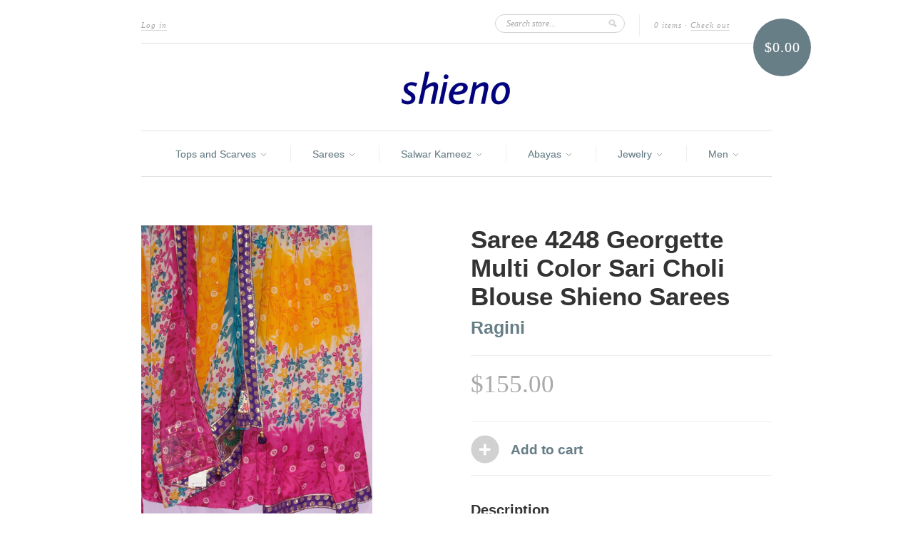

--- FILE ---
content_type: text/html; charset=utf-8
request_url: https://sitara-3.myshopify.com/products/chiffon-saree-4248-sari-lehnga-ghagra-choli-shieno-sarees-san-francisco-bay-area
body_size: 14452
content:
<!doctype html>
<!--[if lt IE 7]> <html class="no-js lt-ie9 lt-ie8 lt-ie7" lang="en"> <![endif]-->
<!--[if IE 7]>    <html class="no-js lt-ie9 lt-ie8" lang="en"> <![endif]-->
<!--[if IE 8]>    <html class="no-js lt-ie9" lang="en"> <![endif]-->
<!--[if IE 9 ]>    <html class="ie9 no-js"> <![endif]-->
<!--[if (gt IE 9)|!(IE)]><!--> <html class="no-js"> <!--<![endif]-->

<head>
  <meta charset="UTF-8" />
  <meta http-equiv="X-UA-Compatible" content="IE=edge,chrome=1" />
  <link rel="shortcut icon" type="image/png" href="//sitara-3.myshopify.com/cdn/shop/t/3/assets/favicon.png?190" />

  <title>
     Saree 4248 Georgette Multi Color Sari Choli Blouse Shieno Sarees &ndash; shieno 
  </title>
  
  
  
  <meta name="description" content="Designer Georgette Sareeby RaginiSaffron/Orange/Pink shades Georgette printed Georgette Saree. Blue border, Golden Tilla and Multi color Thread Embroide..." />
  
  
  <link rel="canonical" href="https://sitara-3.myshopify.com/products/chiffon-saree-4248-sari-lehnga-ghagra-choli-shieno-sarees-san-francisco-bay-area" />
  
  


  <meta property="og:url" content="https://sitara-3.myshopify.com/products/chiffon-saree-4248-sari-lehnga-ghagra-choli-shieno-sarees-san-francisco-bay-area" />
  <meta property="og:title" content="Saree 4248 Georgette Multi Color Sari Choli Blouse Shieno Sarees" />
  <meta property="og:description" content="Designer Georgette Saree by Ragini Saffron/Orange/Pink shades Georgette printed Georgette Saree. Blue border, Golden Tilla and Multi color Thread Embroidery work encrusted with rhinestones. This designer Saree is Hemmed and Fall done, comes with stitched blouse with Golden brocade sides; Medium size, good for 37-39” bust;  under bust 28” to maximum 29.5” when 2 stitches removed, Front open, short sleeves. Hand wash separately in cold water. Dry in shade. Made from Polyester Yarn. All sizes are approx. from half to an inch more or less than the given measurement. Free shipping in US. Other countries shipping charge applicable. Actual color may vary from the" />
  <meta property="og:image" content="//sitara-3.myshopify.com/cdn/shop/products/4248-4169_12_medium.JPG?v=1571437198" />


  <script>window.performance && window.performance.mark && window.performance.mark('shopify.content_for_header.start');</script><meta name="google-site-verification" content="YbjpZ24-LXD2MVxThDehfHsOp3uKUdotcb4FKLJrJs8">
<meta name="google-site-verification" content="ZikcFbMCNT7qcsOqnrJh2D7pysfTRYYcWOFmKLE6ls8">
<meta name="google-site-verification" content="aAwI_QEFZmqM6TP4gXc9GiBn98DXMXpCKRn-IrK3Tkk">
<meta id="shopify-digital-wallet" name="shopify-digital-wallet" content="/1824617/digital_wallets/dialog">
<meta name="shopify-checkout-api-token" content="a988fd89d4333b4db39581cee1a4ee9d">
<meta id="in-context-paypal-metadata" data-shop-id="1824617" data-venmo-supported="false" data-environment="production" data-locale="en_US" data-paypal-v4="true" data-currency="USD">
<link rel="alternate" type="application/json+oembed" href="https://sitara-3.myshopify.com/products/chiffon-saree-4248-sari-lehnga-ghagra-choli-shieno-sarees-san-francisco-bay-area.oembed">
<script async="async" src="/checkouts/internal/preloads.js?locale=en-US"></script>
<link rel="preconnect" href="https://shop.app" crossorigin="anonymous">
<script async="async" src="https://shop.app/checkouts/internal/preloads.js?locale=en-US&shop_id=1824617" crossorigin="anonymous"></script>
<script id="apple-pay-shop-capabilities" type="application/json">{"shopId":1824617,"countryCode":"US","currencyCode":"USD","merchantCapabilities":["supports3DS"],"merchantId":"gid:\/\/shopify\/Shop\/1824617","merchantName":"shieno","requiredBillingContactFields":["postalAddress","email","phone"],"requiredShippingContactFields":["postalAddress","email","phone"],"shippingType":"shipping","supportedNetworks":["visa","masterCard","amex","discover","elo","jcb"],"total":{"type":"pending","label":"shieno","amount":"1.00"},"shopifyPaymentsEnabled":true,"supportsSubscriptions":true}</script>
<script id="shopify-features" type="application/json">{"accessToken":"a988fd89d4333b4db39581cee1a4ee9d","betas":["rich-media-storefront-analytics"],"domain":"sitara-3.myshopify.com","predictiveSearch":true,"shopId":1824617,"locale":"en"}</script>
<script>var Shopify = Shopify || {};
Shopify.shop = "sitara-3.myshopify.com";
Shopify.locale = "en";
Shopify.currency = {"active":"USD","rate":"1.0"};
Shopify.country = "US";
Shopify.theme = {"name":"new-standard-with-zoom-mailchimp","id":3741474,"schema_name":null,"schema_version":null,"theme_store_id":null,"role":"main"};
Shopify.theme.handle = "null";
Shopify.theme.style = {"id":null,"handle":null};
Shopify.cdnHost = "sitara-3.myshopify.com/cdn";
Shopify.routes = Shopify.routes || {};
Shopify.routes.root = "/";</script>
<script type="module">!function(o){(o.Shopify=o.Shopify||{}).modules=!0}(window);</script>
<script>!function(o){function n(){var o=[];function n(){o.push(Array.prototype.slice.apply(arguments))}return n.q=o,n}var t=o.Shopify=o.Shopify||{};t.loadFeatures=n(),t.autoloadFeatures=n()}(window);</script>
<script>
  window.ShopifyPay = window.ShopifyPay || {};
  window.ShopifyPay.apiHost = "shop.app\/pay";
  window.ShopifyPay.redirectState = null;
</script>
<script id="shop-js-analytics" type="application/json">{"pageType":"product"}</script>
<script defer="defer" async type="module" src="//sitara-3.myshopify.com/cdn/shopifycloud/shop-js/modules/v2/client.init-shop-cart-sync_D0dqhulL.en.esm.js"></script>
<script defer="defer" async type="module" src="//sitara-3.myshopify.com/cdn/shopifycloud/shop-js/modules/v2/chunk.common_CpVO7qML.esm.js"></script>
<script type="module">
  await import("//sitara-3.myshopify.com/cdn/shopifycloud/shop-js/modules/v2/client.init-shop-cart-sync_D0dqhulL.en.esm.js");
await import("//sitara-3.myshopify.com/cdn/shopifycloud/shop-js/modules/v2/chunk.common_CpVO7qML.esm.js");

  window.Shopify.SignInWithShop?.initShopCartSync?.({"fedCMEnabled":true,"windoidEnabled":true});

</script>
<script>
  window.Shopify = window.Shopify || {};
  if (!window.Shopify.featureAssets) window.Shopify.featureAssets = {};
  window.Shopify.featureAssets['shop-js'] = {"shop-cart-sync":["modules/v2/client.shop-cart-sync_D9bwt38V.en.esm.js","modules/v2/chunk.common_CpVO7qML.esm.js"],"init-fed-cm":["modules/v2/client.init-fed-cm_BJ8NPuHe.en.esm.js","modules/v2/chunk.common_CpVO7qML.esm.js"],"init-shop-email-lookup-coordinator":["modules/v2/client.init-shop-email-lookup-coordinator_pVrP2-kG.en.esm.js","modules/v2/chunk.common_CpVO7qML.esm.js"],"shop-cash-offers":["modules/v2/client.shop-cash-offers_CNh7FWN-.en.esm.js","modules/v2/chunk.common_CpVO7qML.esm.js","modules/v2/chunk.modal_DKF6x0Jh.esm.js"],"init-shop-cart-sync":["modules/v2/client.init-shop-cart-sync_D0dqhulL.en.esm.js","modules/v2/chunk.common_CpVO7qML.esm.js"],"init-windoid":["modules/v2/client.init-windoid_DaoAelzT.en.esm.js","modules/v2/chunk.common_CpVO7qML.esm.js"],"shop-toast-manager":["modules/v2/client.shop-toast-manager_1DND8Tac.en.esm.js","modules/v2/chunk.common_CpVO7qML.esm.js"],"pay-button":["modules/v2/client.pay-button_CFeQi1r6.en.esm.js","modules/v2/chunk.common_CpVO7qML.esm.js"],"shop-button":["modules/v2/client.shop-button_Ca94MDdQ.en.esm.js","modules/v2/chunk.common_CpVO7qML.esm.js"],"shop-login-button":["modules/v2/client.shop-login-button_DPYNfp1Z.en.esm.js","modules/v2/chunk.common_CpVO7qML.esm.js","modules/v2/chunk.modal_DKF6x0Jh.esm.js"],"avatar":["modules/v2/client.avatar_BTnouDA3.en.esm.js"],"shop-follow-button":["modules/v2/client.shop-follow-button_BMKh4nJE.en.esm.js","modules/v2/chunk.common_CpVO7qML.esm.js","modules/v2/chunk.modal_DKF6x0Jh.esm.js"],"init-customer-accounts-sign-up":["modules/v2/client.init-customer-accounts-sign-up_CJXi5kRN.en.esm.js","modules/v2/client.shop-login-button_DPYNfp1Z.en.esm.js","modules/v2/chunk.common_CpVO7qML.esm.js","modules/v2/chunk.modal_DKF6x0Jh.esm.js"],"init-shop-for-new-customer-accounts":["modules/v2/client.init-shop-for-new-customer-accounts_BoBxkgWu.en.esm.js","modules/v2/client.shop-login-button_DPYNfp1Z.en.esm.js","modules/v2/chunk.common_CpVO7qML.esm.js","modules/v2/chunk.modal_DKF6x0Jh.esm.js"],"init-customer-accounts":["modules/v2/client.init-customer-accounts_DCuDTzpR.en.esm.js","modules/v2/client.shop-login-button_DPYNfp1Z.en.esm.js","modules/v2/chunk.common_CpVO7qML.esm.js","modules/v2/chunk.modal_DKF6x0Jh.esm.js"],"checkout-modal":["modules/v2/client.checkout-modal_U_3e4VxF.en.esm.js","modules/v2/chunk.common_CpVO7qML.esm.js","modules/v2/chunk.modal_DKF6x0Jh.esm.js"],"lead-capture":["modules/v2/client.lead-capture_DEgn0Z8u.en.esm.js","modules/v2/chunk.common_CpVO7qML.esm.js","modules/v2/chunk.modal_DKF6x0Jh.esm.js"],"shop-login":["modules/v2/client.shop-login_CoM5QKZ_.en.esm.js","modules/v2/chunk.common_CpVO7qML.esm.js","modules/v2/chunk.modal_DKF6x0Jh.esm.js"],"payment-terms":["modules/v2/client.payment-terms_BmrqWn8r.en.esm.js","modules/v2/chunk.common_CpVO7qML.esm.js","modules/v2/chunk.modal_DKF6x0Jh.esm.js"]};
</script>
<script>(function() {
  var isLoaded = false;
  function asyncLoad() {
    if (isLoaded) return;
    isLoaded = true;
    var urls = ["https:\/\/shop.liveb4buy.com\/lb4b-shop\/common\/applogo_upload.min.js?shop=sitara-3.myshopify.com"];
    for (var i = 0; i < urls.length; i++) {
      var s = document.createElement('script');
      s.type = 'text/javascript';
      s.async = true;
      s.src = urls[i];
      var x = document.getElementsByTagName('script')[0];
      x.parentNode.insertBefore(s, x);
    }
  };
  if(window.attachEvent) {
    window.attachEvent('onload', asyncLoad);
  } else {
    window.addEventListener('load', asyncLoad, false);
  }
})();</script>
<script id="__st">var __st={"a":1824617,"offset":-28800,"reqid":"916dcfda-6eab-413d-a255-41c9cc562682-1764099615","pageurl":"sitara-3.myshopify.com\/products\/chiffon-saree-4248-sari-lehnga-ghagra-choli-shieno-sarees-san-francisco-bay-area","u":"1646d48afc43","p":"product","rtyp":"product","rid":306913601};</script>
<script>window.ShopifyPaypalV4VisibilityTracking = true;</script>
<script id="captcha-bootstrap">!function(){'use strict';const t='contact',e='account',n='new_comment',o=[[t,t],['blogs',n],['comments',n],[t,'customer']],c=[[e,'customer_login'],[e,'guest_login'],[e,'recover_customer_password'],[e,'create_customer']],r=t=>t.map((([t,e])=>`form[action*='/${t}']:not([data-nocaptcha='true']) input[name='form_type'][value='${e}']`)).join(','),a=t=>()=>t?[...document.querySelectorAll(t)].map((t=>t.form)):[];function s(){const t=[...o],e=r(t);return a(e)}const i='password',u='form_key',d=['recaptcha-v3-token','g-recaptcha-response','h-captcha-response',i],f=()=>{try{return window.sessionStorage}catch{return}},m='__shopify_v',_=t=>t.elements[u];function p(t,e,n=!1){try{const o=window.sessionStorage,c=JSON.parse(o.getItem(e)),{data:r}=function(t){const{data:e,action:n}=t;return t[m]||n?{data:e,action:n}:{data:t,action:n}}(c);for(const[e,n]of Object.entries(r))t.elements[e]&&(t.elements[e].value=n);n&&o.removeItem(e)}catch(o){console.error('form repopulation failed',{error:o})}}const l='form_type',E='cptcha';function T(t){t.dataset[E]=!0}const w=window,h=w.document,L='Shopify',v='ce_forms',y='captcha';let A=!1;((t,e)=>{const n=(g='f06e6c50-85a8-45c8-87d0-21a2b65856fe',I='https://cdn.shopify.com/shopifycloud/storefront-forms-hcaptcha/ce_storefront_forms_captcha_hcaptcha.v1.5.2.iife.js',D={infoText:'Protected by hCaptcha',privacyText:'Privacy',termsText:'Terms'},(t,e,n)=>{const o=w[L][v],c=o.bindForm;if(c)return c(t,g,e,D).then(n);var r;o.q.push([[t,g,e,D],n]),r=I,A||(h.body.append(Object.assign(h.createElement('script'),{id:'captcha-provider',async:!0,src:r})),A=!0)});var g,I,D;w[L]=w[L]||{},w[L][v]=w[L][v]||{},w[L][v].q=[],w[L][y]=w[L][y]||{},w[L][y].protect=function(t,e){n(t,void 0,e),T(t)},Object.freeze(w[L][y]),function(t,e,n,w,h,L){const[v,y,A,g]=function(t,e,n){const i=e?o:[],u=t?c:[],d=[...i,...u],f=r(d),m=r(i),_=r(d.filter((([t,e])=>n.includes(e))));return[a(f),a(m),a(_),s()]}(w,h,L),I=t=>{const e=t.target;return e instanceof HTMLFormElement?e:e&&e.form},D=t=>v().includes(t);t.addEventListener('submit',(t=>{const e=I(t);if(!e)return;const n=D(e)&&!e.dataset.hcaptchaBound&&!e.dataset.recaptchaBound,o=_(e),c=g().includes(e)&&(!o||!o.value);(n||c)&&t.preventDefault(),c&&!n&&(function(t){try{if(!f())return;!function(t){const e=f();if(!e)return;const n=_(t);if(!n)return;const o=n.value;o&&e.removeItem(o)}(t);const e=Array.from(Array(32),(()=>Math.random().toString(36)[2])).join('');!function(t,e){_(t)||t.append(Object.assign(document.createElement('input'),{type:'hidden',name:u})),t.elements[u].value=e}(t,e),function(t,e){const n=f();if(!n)return;const o=[...t.querySelectorAll(`input[type='${i}']`)].map((({name:t})=>t)),c=[...d,...o],r={};for(const[a,s]of new FormData(t).entries())c.includes(a)||(r[a]=s);n.setItem(e,JSON.stringify({[m]:1,action:t.action,data:r}))}(t,e)}catch(e){console.error('failed to persist form',e)}}(e),e.submit())}));const S=(t,e)=>{t&&!t.dataset[E]&&(n(t,e.some((e=>e===t))),T(t))};for(const o of['focusin','change'])t.addEventListener(o,(t=>{const e=I(t);D(e)&&S(e,y())}));const B=e.get('form_key'),M=e.get(l),P=B&&M;t.addEventListener('DOMContentLoaded',(()=>{const t=y();if(P)for(const e of t)e.elements[l].value===M&&p(e,B);[...new Set([...A(),...v().filter((t=>'true'===t.dataset.shopifyCaptcha))])].forEach((e=>S(e,t)))}))}(h,new URLSearchParams(w.location.search),n,t,e,['guest_login'])})(!0,!0)}();</script>
<script integrity="sha256-52AcMU7V7pcBOXWImdc/TAGTFKeNjmkeM1Pvks/DTgc=" data-source-attribution="shopify.loadfeatures" defer="defer" src="//sitara-3.myshopify.com/cdn/shopifycloud/storefront/assets/storefront/load_feature-81c60534.js" crossorigin="anonymous"></script>
<script crossorigin="anonymous" defer="defer" src="//sitara-3.myshopify.com/cdn/shopifycloud/storefront/assets/shopify_pay/storefront-65b4c6d7.js?v=20250812"></script>
<script data-source-attribution="shopify.dynamic_checkout.dynamic.init">var Shopify=Shopify||{};Shopify.PaymentButton=Shopify.PaymentButton||{isStorefrontPortableWallets:!0,init:function(){window.Shopify.PaymentButton.init=function(){};var t=document.createElement("script");t.src="https://sitara-3.myshopify.com/cdn/shopifycloud/portable-wallets/latest/portable-wallets.en.js",t.type="module",document.head.appendChild(t)}};
</script>
<script data-source-attribution="shopify.dynamic_checkout.buyer_consent">
  function portableWalletsHideBuyerConsent(e){var t=document.getElementById("shopify-buyer-consent"),n=document.getElementById("shopify-subscription-policy-button");t&&n&&(t.classList.add("hidden"),t.setAttribute("aria-hidden","true"),n.removeEventListener("click",e))}function portableWalletsShowBuyerConsent(e){var t=document.getElementById("shopify-buyer-consent"),n=document.getElementById("shopify-subscription-policy-button");t&&n&&(t.classList.remove("hidden"),t.removeAttribute("aria-hidden"),n.addEventListener("click",e))}window.Shopify?.PaymentButton&&(window.Shopify.PaymentButton.hideBuyerConsent=portableWalletsHideBuyerConsent,window.Shopify.PaymentButton.showBuyerConsent=portableWalletsShowBuyerConsent);
</script>
<script data-source-attribution="shopify.dynamic_checkout.cart.bootstrap">document.addEventListener("DOMContentLoaded",(function(){function t(){return document.querySelector("shopify-accelerated-checkout-cart, shopify-accelerated-checkout")}if(t())Shopify.PaymentButton.init();else{new MutationObserver((function(e,n){t()&&(Shopify.PaymentButton.init(),n.disconnect())})).observe(document.body,{childList:!0,subtree:!0})}}));
</script>
<link id="shopify-accelerated-checkout-styles" rel="stylesheet" media="screen" href="https://sitara-3.myshopify.com/cdn/shopifycloud/portable-wallets/latest/accelerated-checkout-backwards-compat.css" crossorigin="anonymous">
<style id="shopify-accelerated-checkout-cart">
        #shopify-buyer-consent {
  margin-top: 1em;
  display: inline-block;
  width: 100%;
}

#shopify-buyer-consent.hidden {
  display: none;
}

#shopify-subscription-policy-button {
  background: none;
  border: none;
  padding: 0;
  text-decoration: underline;
  font-size: inherit;
  cursor: pointer;
}

#shopify-subscription-policy-button::before {
  box-shadow: none;
}

      </style>

<script>window.performance && window.performance.mark && window.performance.mark('shopify.content_for_header.end');</script>

  <link href="//sitara-3.myshopify.com/cdn/shop/t/3/assets/style.css?v=148055262239316894651674755846" rel="stylesheet" type="text/css" media="all" />
  
  
  
  <!--[if lt IE 9]>
  <script src="//html5shim.googlecode.com/svn/trunk/html5.js"></script>
  <script src="//sitara-3.myshopify.com/cdn/shop/t/3/assets/dd_roundies.js?v=1356466250" type="text/javascript"></script>
  <![endif]-->

  <link href="//sitara-3.myshopify.com/cdn/shop/t/3/assets/multizoom.css?v=1356466254" rel="stylesheet" type="text/css" media="all" />

  <script src="//ajax.googleapis.com/ajax/libs/jquery/1.7/jquery.js"></script>
  
  <script src="//sitara-3.myshopify.com/cdn/shopifycloud/storefront/assets/themes_support/option_selection-b017cd28.js" type="text/javascript"></script>

  <!--[if lt IE 8]>
  <script src="//sitara-3.myshopify.com/cdn/shop/t/3/assets/json2.js?v=1356466253" type="text/javascript"></script>
  <![endif]-->

  

  <script>
  var twitterID = '@shienodotcom',
      slideshow = true,
      slideshow_auto = true,
      slideshow_speed = 7000, 
      product_image_w_to_h_ratio = 1,
      shop_url = 'https://sitara-3.myshopify.com';
  </script>

  <!--[if lt IE 9]>
  <script>
  DD_roundies.addRule('.roundify-total', '42px');
  DD_roundies.addRule('.sale-overlay span', '50px');
  DD_roundies.addRule('.sold-out-overlay span', '50px');
  </script>
  <![endif]-->

<link href="https://monorail-edge.shopifysvc.com" rel="dns-prefetch">
<script>(function(){if ("sendBeacon" in navigator && "performance" in window) {try {var session_token_from_headers = performance.getEntriesByType('navigation')[0].serverTiming.find(x => x.name == '_s').description;} catch {var session_token_from_headers = undefined;}var session_cookie_matches = document.cookie.match(/_shopify_s=([^;]*)/);var session_token_from_cookie = session_cookie_matches && session_cookie_matches.length === 2 ? session_cookie_matches[1] : "";var session_token = session_token_from_headers || session_token_from_cookie || "";function handle_abandonment_event(e) {var entries = performance.getEntries().filter(function(entry) {return /monorail-edge.shopifysvc.com/.test(entry.name);});if (!window.abandonment_tracked && entries.length === 0) {window.abandonment_tracked = true;var currentMs = Date.now();var navigation_start = performance.timing.navigationStart;var payload = {shop_id: 1824617,url: window.location.href,navigation_start,duration: currentMs - navigation_start,session_token,page_type: "product"};window.navigator.sendBeacon("https://monorail-edge.shopifysvc.com/v1/produce", JSON.stringify({schema_id: "online_store_buyer_site_abandonment/1.1",payload: payload,metadata: {event_created_at_ms: currentMs,event_sent_at_ms: currentMs}}));}}window.addEventListener('pagehide', handle_abandonment_event);}}());</script>
<script id="web-pixels-manager-setup">(function e(e,d,r,n,o){if(void 0===o&&(o={}),!Boolean(null===(a=null===(i=window.Shopify)||void 0===i?void 0:i.analytics)||void 0===a?void 0:a.replayQueue)){var i,a;window.Shopify=window.Shopify||{};var t=window.Shopify;t.analytics=t.analytics||{};var s=t.analytics;s.replayQueue=[],s.publish=function(e,d,r){return s.replayQueue.push([e,d,r]),!0};try{self.performance.mark("wpm:start")}catch(e){}var l=function(){var e={modern:/Edge?\/(1{2}[4-9]|1[2-9]\d|[2-9]\d{2}|\d{4,})\.\d+(\.\d+|)|Firefox\/(1{2}[4-9]|1[2-9]\d|[2-9]\d{2}|\d{4,})\.\d+(\.\d+|)|Chrom(ium|e)\/(9{2}|\d{3,})\.\d+(\.\d+|)|(Maci|X1{2}).+ Version\/(15\.\d+|(1[6-9]|[2-9]\d|\d{3,})\.\d+)([,.]\d+|)( \(\w+\)|)( Mobile\/\w+|) Safari\/|Chrome.+OPR\/(9{2}|\d{3,})\.\d+\.\d+|(CPU[ +]OS|iPhone[ +]OS|CPU[ +]iPhone|CPU IPhone OS|CPU iPad OS)[ +]+(15[._]\d+|(1[6-9]|[2-9]\d|\d{3,})[._]\d+)([._]\d+|)|Android:?[ /-](13[3-9]|1[4-9]\d|[2-9]\d{2}|\d{4,})(\.\d+|)(\.\d+|)|Android.+Firefox\/(13[5-9]|1[4-9]\d|[2-9]\d{2}|\d{4,})\.\d+(\.\d+|)|Android.+Chrom(ium|e)\/(13[3-9]|1[4-9]\d|[2-9]\d{2}|\d{4,})\.\d+(\.\d+|)|SamsungBrowser\/([2-9]\d|\d{3,})\.\d+/,legacy:/Edge?\/(1[6-9]|[2-9]\d|\d{3,})\.\d+(\.\d+|)|Firefox\/(5[4-9]|[6-9]\d|\d{3,})\.\d+(\.\d+|)|Chrom(ium|e)\/(5[1-9]|[6-9]\d|\d{3,})\.\d+(\.\d+|)([\d.]+$|.*Safari\/(?![\d.]+ Edge\/[\d.]+$))|(Maci|X1{2}).+ Version\/(10\.\d+|(1[1-9]|[2-9]\d|\d{3,})\.\d+)([,.]\d+|)( \(\w+\)|)( Mobile\/\w+|) Safari\/|Chrome.+OPR\/(3[89]|[4-9]\d|\d{3,})\.\d+\.\d+|(CPU[ +]OS|iPhone[ +]OS|CPU[ +]iPhone|CPU IPhone OS|CPU iPad OS)[ +]+(10[._]\d+|(1[1-9]|[2-9]\d|\d{3,})[._]\d+)([._]\d+|)|Android:?[ /-](13[3-9]|1[4-9]\d|[2-9]\d{2}|\d{4,})(\.\d+|)(\.\d+|)|Mobile Safari.+OPR\/([89]\d|\d{3,})\.\d+\.\d+|Android.+Firefox\/(13[5-9]|1[4-9]\d|[2-9]\d{2}|\d{4,})\.\d+(\.\d+|)|Android.+Chrom(ium|e)\/(13[3-9]|1[4-9]\d|[2-9]\d{2}|\d{4,})\.\d+(\.\d+|)|Android.+(UC? ?Browser|UCWEB|U3)[ /]?(15\.([5-9]|\d{2,})|(1[6-9]|[2-9]\d|\d{3,})\.\d+)\.\d+|SamsungBrowser\/(5\.\d+|([6-9]|\d{2,})\.\d+)|Android.+MQ{2}Browser\/(14(\.(9|\d{2,})|)|(1[5-9]|[2-9]\d|\d{3,})(\.\d+|))(\.\d+|)|K[Aa][Ii]OS\/(3\.\d+|([4-9]|\d{2,})\.\d+)(\.\d+|)/},d=e.modern,r=e.legacy,n=navigator.userAgent;return n.match(d)?"modern":n.match(r)?"legacy":"unknown"}(),u="modern"===l?"modern":"legacy",c=(null!=n?n:{modern:"",legacy:""})[u],f=function(e){return[e.baseUrl,"/wpm","/b",e.hashVersion,"modern"===e.buildTarget?"m":"l",".js"].join("")}({baseUrl:d,hashVersion:r,buildTarget:u}),m=function(e){var d=e.version,r=e.bundleTarget,n=e.surface,o=e.pageUrl,i=e.monorailEndpoint;return{emit:function(e){var a=e.status,t=e.errorMsg,s=(new Date).getTime(),l=JSON.stringify({metadata:{event_sent_at_ms:s},events:[{schema_id:"web_pixels_manager_load/3.1",payload:{version:d,bundle_target:r,page_url:o,status:a,surface:n,error_msg:t},metadata:{event_created_at_ms:s}}]});if(!i)return console&&console.warn&&console.warn("[Web Pixels Manager] No Monorail endpoint provided, skipping logging."),!1;try{return self.navigator.sendBeacon.bind(self.navigator)(i,l)}catch(e){}var u=new XMLHttpRequest;try{return u.open("POST",i,!0),u.setRequestHeader("Content-Type","text/plain"),u.send(l),!0}catch(e){return console&&console.warn&&console.warn("[Web Pixels Manager] Got an unhandled error while logging to Monorail."),!1}}}}({version:r,bundleTarget:l,surface:e.surface,pageUrl:self.location.href,monorailEndpoint:e.monorailEndpoint});try{o.browserTarget=l,function(e){var d=e.src,r=e.async,n=void 0===r||r,o=e.onload,i=e.onerror,a=e.sri,t=e.scriptDataAttributes,s=void 0===t?{}:t,l=document.createElement("script"),u=document.querySelector("head"),c=document.querySelector("body");if(l.async=n,l.src=d,a&&(l.integrity=a,l.crossOrigin="anonymous"),s)for(var f in s)if(Object.prototype.hasOwnProperty.call(s,f))try{l.dataset[f]=s[f]}catch(e){}if(o&&l.addEventListener("load",o),i&&l.addEventListener("error",i),u)u.appendChild(l);else{if(!c)throw new Error("Did not find a head or body element to append the script");c.appendChild(l)}}({src:f,async:!0,onload:function(){if(!function(){var e,d;return Boolean(null===(d=null===(e=window.Shopify)||void 0===e?void 0:e.analytics)||void 0===d?void 0:d.initialized)}()){var d=window.webPixelsManager.init(e)||void 0;if(d){var r=window.Shopify.analytics;r.replayQueue.forEach((function(e){var r=e[0],n=e[1],o=e[2];d.publishCustomEvent(r,n,o)})),r.replayQueue=[],r.publish=d.publishCustomEvent,r.visitor=d.visitor,r.initialized=!0}}},onerror:function(){return m.emit({status:"failed",errorMsg:"".concat(f," has failed to load")})},sri:function(e){var d=/^sha384-[A-Za-z0-9+/=]+$/;return"string"==typeof e&&d.test(e)}(c)?c:"",scriptDataAttributes:o}),m.emit({status:"loading"})}catch(e){m.emit({status:"failed",errorMsg:(null==e?void 0:e.message)||"Unknown error"})}}})({shopId: 1824617,storefrontBaseUrl: "https://sitara-3.myshopify.com",extensionsBaseUrl: "https://extensions.shopifycdn.com/cdn/shopifycloud/web-pixels-manager",monorailEndpoint: "https://monorail-edge.shopifysvc.com/unstable/produce_batch",surface: "storefront-renderer",enabledBetaFlags: ["2dca8a86"],webPixelsConfigList: [{"id":"447414370","configuration":"{\"config\":\"{\\\"pixel_id\\\":\\\"GT-TWR8B9D\\\",\\\"target_country\\\":\\\"US\\\",\\\"gtag_events\\\":[{\\\"type\\\":\\\"view_item\\\",\\\"action_label\\\":\\\"MC-3PQWTE9LDR\\\"},{\\\"type\\\":\\\"purchase\\\",\\\"action_label\\\":\\\"MC-3PQWTE9LDR\\\"},{\\\"type\\\":\\\"page_view\\\",\\\"action_label\\\":\\\"MC-3PQWTE9LDR\\\"}],\\\"enable_monitoring_mode\\\":false}\"}","eventPayloadVersion":"v1","runtimeContext":"OPEN","scriptVersion":"b2a88bafab3e21179ed38636efcd8a93","type":"APP","apiClientId":1780363,"privacyPurposes":[],"dataSharingAdjustments":{"protectedCustomerApprovalScopes":["read_customer_address","read_customer_email","read_customer_name","read_customer_personal_data","read_customer_phone"]}},{"id":"65732706","eventPayloadVersion":"v1","runtimeContext":"LAX","scriptVersion":"1","type":"CUSTOM","privacyPurposes":["MARKETING"],"name":"Meta pixel (migrated)"},{"id":"95912034","eventPayloadVersion":"v1","runtimeContext":"LAX","scriptVersion":"1","type":"CUSTOM","privacyPurposes":["ANALYTICS"],"name":"Google Analytics tag (migrated)"},{"id":"shopify-app-pixel","configuration":"{}","eventPayloadVersion":"v1","runtimeContext":"STRICT","scriptVersion":"0450","apiClientId":"shopify-pixel","type":"APP","privacyPurposes":["ANALYTICS","MARKETING"]},{"id":"shopify-custom-pixel","eventPayloadVersion":"v1","runtimeContext":"LAX","scriptVersion":"0450","apiClientId":"shopify-pixel","type":"CUSTOM","privacyPurposes":["ANALYTICS","MARKETING"]}],isMerchantRequest: false,initData: {"shop":{"name":"shieno","paymentSettings":{"currencyCode":"USD"},"myshopifyDomain":"sitara-3.myshopify.com","countryCode":"US","storefrontUrl":"https:\/\/sitara-3.myshopify.com"},"customer":null,"cart":null,"checkout":null,"productVariants":[{"price":{"amount":155.0,"currencyCode":"USD"},"product":{"title":"Saree 4248 Georgette Multi Color Sari Choli Blouse Shieno Sarees","vendor":"Ragini","id":"306913601","untranslatedTitle":"Saree 4248 Georgette Multi Color Sari Choli Blouse Shieno Sarees","url":"\/products\/chiffon-saree-4248-sari-lehnga-ghagra-choli-shieno-sarees-san-francisco-bay-area","type":"Saree"},"id":"731907765","image":{"src":"\/\/sitara-3.myshopify.com\/cdn\/shop\/products\/4248-4169_12.JPG?v=1571437198"},"sku":"2004248","title":"Default Title","untranslatedTitle":"Default Title"}],"purchasingCompany":null},},"https://sitara-3.myshopify.com/cdn","ae1676cfwd2530674p4253c800m34e853cb",{"modern":"","legacy":""},{"shopId":"1824617","storefrontBaseUrl":"https:\/\/sitara-3.myshopify.com","extensionBaseUrl":"https:\/\/extensions.shopifycdn.com\/cdn\/shopifycloud\/web-pixels-manager","surface":"storefront-renderer","enabledBetaFlags":"[\"2dca8a86\"]","isMerchantRequest":"false","hashVersion":"ae1676cfwd2530674p4253c800m34e853cb","publish":"custom","events":"[[\"page_viewed\",{}],[\"product_viewed\",{\"productVariant\":{\"price\":{\"amount\":155.0,\"currencyCode\":\"USD\"},\"product\":{\"title\":\"Saree 4248 Georgette Multi Color Sari Choli Blouse Shieno Sarees\",\"vendor\":\"Ragini\",\"id\":\"306913601\",\"untranslatedTitle\":\"Saree 4248 Georgette Multi Color Sari Choli Blouse Shieno Sarees\",\"url\":\"\/products\/chiffon-saree-4248-sari-lehnga-ghagra-choli-shieno-sarees-san-francisco-bay-area\",\"type\":\"Saree\"},\"id\":\"731907765\",\"image\":{\"src\":\"\/\/sitara-3.myshopify.com\/cdn\/shop\/products\/4248-4169_12.JPG?v=1571437198\"},\"sku\":\"2004248\",\"title\":\"Default Title\",\"untranslatedTitle\":\"Default Title\"}}]]"});</script><script>
  window.ShopifyAnalytics = window.ShopifyAnalytics || {};
  window.ShopifyAnalytics.meta = window.ShopifyAnalytics.meta || {};
  window.ShopifyAnalytics.meta.currency = 'USD';
  var meta = {"product":{"id":306913601,"gid":"gid:\/\/shopify\/Product\/306913601","vendor":"Ragini","type":"Saree","variants":[{"id":731907765,"price":15500,"name":"Saree 4248 Georgette Multi Color Sari Choli Blouse Shieno Sarees","public_title":null,"sku":"2004248"}],"remote":false},"page":{"pageType":"product","resourceType":"product","resourceId":306913601}};
  for (var attr in meta) {
    window.ShopifyAnalytics.meta[attr] = meta[attr];
  }
</script>
<script class="analytics">
  (function () {
    var customDocumentWrite = function(content) {
      var jquery = null;

      if (window.jQuery) {
        jquery = window.jQuery;
      } else if (window.Checkout && window.Checkout.$) {
        jquery = window.Checkout.$;
      }

      if (jquery) {
        jquery('body').append(content);
      }
    };

    var hasLoggedConversion = function(token) {
      if (token) {
        return document.cookie.indexOf('loggedConversion=' + token) !== -1;
      }
      return false;
    }

    var setCookieIfConversion = function(token) {
      if (token) {
        var twoMonthsFromNow = new Date(Date.now());
        twoMonthsFromNow.setMonth(twoMonthsFromNow.getMonth() + 2);

        document.cookie = 'loggedConversion=' + token + '; expires=' + twoMonthsFromNow;
      }
    }

    var trekkie = window.ShopifyAnalytics.lib = window.trekkie = window.trekkie || [];
    if (trekkie.integrations) {
      return;
    }
    trekkie.methods = [
      'identify',
      'page',
      'ready',
      'track',
      'trackForm',
      'trackLink'
    ];
    trekkie.factory = function(method) {
      return function() {
        var args = Array.prototype.slice.call(arguments);
        args.unshift(method);
        trekkie.push(args);
        return trekkie;
      };
    };
    for (var i = 0; i < trekkie.methods.length; i++) {
      var key = trekkie.methods[i];
      trekkie[key] = trekkie.factory(key);
    }
    trekkie.load = function(config) {
      trekkie.config = config || {};
      trekkie.config.initialDocumentCookie = document.cookie;
      var first = document.getElementsByTagName('script')[0];
      var script = document.createElement('script');
      script.type = 'text/javascript';
      script.onerror = function(e) {
        var scriptFallback = document.createElement('script');
        scriptFallback.type = 'text/javascript';
        scriptFallback.onerror = function(error) {
                var Monorail = {
      produce: function produce(monorailDomain, schemaId, payload) {
        var currentMs = new Date().getTime();
        var event = {
          schema_id: schemaId,
          payload: payload,
          metadata: {
            event_created_at_ms: currentMs,
            event_sent_at_ms: currentMs
          }
        };
        return Monorail.sendRequest("https://" + monorailDomain + "/v1/produce", JSON.stringify(event));
      },
      sendRequest: function sendRequest(endpointUrl, payload) {
        // Try the sendBeacon API
        if (window && window.navigator && typeof window.navigator.sendBeacon === 'function' && typeof window.Blob === 'function' && !Monorail.isIos12()) {
          var blobData = new window.Blob([payload], {
            type: 'text/plain'
          });

          if (window.navigator.sendBeacon(endpointUrl, blobData)) {
            return true;
          } // sendBeacon was not successful

        } // XHR beacon

        var xhr = new XMLHttpRequest();

        try {
          xhr.open('POST', endpointUrl);
          xhr.setRequestHeader('Content-Type', 'text/plain');
          xhr.send(payload);
        } catch (e) {
          console.log(e);
        }

        return false;
      },
      isIos12: function isIos12() {
        return window.navigator.userAgent.lastIndexOf('iPhone; CPU iPhone OS 12_') !== -1 || window.navigator.userAgent.lastIndexOf('iPad; CPU OS 12_') !== -1;
      }
    };
    Monorail.produce('monorail-edge.shopifysvc.com',
      'trekkie_storefront_load_errors/1.1',
      {shop_id: 1824617,
      theme_id: 3741474,
      app_name: "storefront",
      context_url: window.location.href,
      source_url: "//sitara-3.myshopify.com/cdn/s/trekkie.storefront.3c703df509f0f96f3237c9daa54e2777acf1a1dd.min.js"});

        };
        scriptFallback.async = true;
        scriptFallback.src = '//sitara-3.myshopify.com/cdn/s/trekkie.storefront.3c703df509f0f96f3237c9daa54e2777acf1a1dd.min.js';
        first.parentNode.insertBefore(scriptFallback, first);
      };
      script.async = true;
      script.src = '//sitara-3.myshopify.com/cdn/s/trekkie.storefront.3c703df509f0f96f3237c9daa54e2777acf1a1dd.min.js';
      first.parentNode.insertBefore(script, first);
    };
    trekkie.load(
      {"Trekkie":{"appName":"storefront","development":false,"defaultAttributes":{"shopId":1824617,"isMerchantRequest":null,"themeId":3741474,"themeCityHash":"17238683749827920077","contentLanguage":"en","currency":"USD","eventMetadataId":"0d51cb87-abb1-42b2-ae5f-ccfc8607deb9"},"isServerSideCookieWritingEnabled":true,"monorailRegion":"shop_domain","enabledBetaFlags":["f0df213a"]},"Session Attribution":{},"S2S":{"facebookCapiEnabled":false,"source":"trekkie-storefront-renderer","apiClientId":580111}}
    );

    var loaded = false;
    trekkie.ready(function() {
      if (loaded) return;
      loaded = true;

      window.ShopifyAnalytics.lib = window.trekkie;

      var originalDocumentWrite = document.write;
      document.write = customDocumentWrite;
      try { window.ShopifyAnalytics.merchantGoogleAnalytics.call(this); } catch(error) {};
      document.write = originalDocumentWrite;

      window.ShopifyAnalytics.lib.page(null,{"pageType":"product","resourceType":"product","resourceId":306913601,"shopifyEmitted":true});

      var match = window.location.pathname.match(/checkouts\/(.+)\/(thank_you|post_purchase)/)
      var token = match? match[1]: undefined;
      if (!hasLoggedConversion(token)) {
        setCookieIfConversion(token);
        window.ShopifyAnalytics.lib.track("Viewed Product",{"currency":"USD","variantId":731907765,"productId":306913601,"productGid":"gid:\/\/shopify\/Product\/306913601","name":"Saree 4248 Georgette Multi Color Sari Choli Blouse Shieno Sarees","price":"155.00","sku":"2004248","brand":"Ragini","variant":null,"category":"Saree","nonInteraction":true,"remote":false},undefined,undefined,{"shopifyEmitted":true});
      window.ShopifyAnalytics.lib.track("monorail:\/\/trekkie_storefront_viewed_product\/1.1",{"currency":"USD","variantId":731907765,"productId":306913601,"productGid":"gid:\/\/shopify\/Product\/306913601","name":"Saree 4248 Georgette Multi Color Sari Choli Blouse Shieno Sarees","price":"155.00","sku":"2004248","brand":"Ragini","variant":null,"category":"Saree","nonInteraction":true,"remote":false,"referer":"https:\/\/sitara-3.myshopify.com\/products\/chiffon-saree-4248-sari-lehnga-ghagra-choli-shieno-sarees-san-francisco-bay-area"});
      }
    });


        var eventsListenerScript = document.createElement('script');
        eventsListenerScript.async = true;
        eventsListenerScript.src = "//sitara-3.myshopify.com/cdn/shopifycloud/storefront/assets/shop_events_listener-3da45d37.js";
        document.getElementsByTagName('head')[0].appendChild(eventsListenerScript);

})();</script>
  <script>
  if (!window.ga || (window.ga && typeof window.ga !== 'function')) {
    window.ga = function ga() {
      (window.ga.q = window.ga.q || []).push(arguments);
      if (window.Shopify && window.Shopify.analytics && typeof window.Shopify.analytics.publish === 'function') {
        window.Shopify.analytics.publish("ga_stub_called", {}, {sendTo: "google_osp_migration"});
      }
      console.error("Shopify's Google Analytics stub called with:", Array.from(arguments), "\nSee https://help.shopify.com/manual/promoting-marketing/pixels/pixel-migration#google for more information.");
    };
    if (window.Shopify && window.Shopify.analytics && typeof window.Shopify.analytics.publish === 'function') {
      window.Shopify.analytics.publish("ga_stub_initialized", {}, {sendTo: "google_osp_migration"});
    }
  }
</script>
<script
  defer
  src="https://sitara-3.myshopify.com/cdn/shopifycloud/perf-kit/shopify-perf-kit-2.1.2.min.js"
  data-application="storefront-renderer"
  data-shop-id="1824617"
  data-render-region="gcp-us-central1"
  data-page-type="product"
  data-theme-instance-id="3741474"
  data-theme-name=""
  data-theme-version=""
  data-monorail-region="shop_domain"
  data-resource-timing-sampling-rate="10"
  data-shs="true"
  data-shs-beacon="true"
  data-shs-export-with-fetch="true"
  data-shs-logs-sample-rate="1"
></script>
</head>

<body id="saree-4248-georgette-multi-color-sari-choli-blouse-shieno-sarees" class="template-product">

  <div id="container">

    <header id="header" class="clearfix use-logo">

      <div id="cart-summary" class="accent-text">
        
        
          
            <p class="cart-elem" id="cart-login"> <a href="/account/login" id="customer_login_link">Log in</a></p>
          
        
        
        
        
        <p class="cart-elem" id="cart-count">
          <a class="no-underline" href="/cart">0 items</a> · 
          <a href="/cart">Check out</a>
        </p>
        
        <form action="/search" method="get" id="search-form" role="search">
            <input name="q" type="text" id="search-field" placeholder="Search store..." class="hint" />
            <input type="submit" value="" name="submit" id="search-submit" />
        </form>
        
        <a href="/cart" class="cart-elem smooth roundify-total round" id="cart-total">
          <span id="cart-price">$0.00</span>
        </a>
          
      </div><!-- #cart-summary -->

      
      <a id="logo" href="/" role="banner">
        <img src="//sitara-3.myshopify.com/cdn/shop/t/3/assets/logo.png?v=1356466254" alt="shieno" />
      </a><!-- #logo -->
      
        
      <nav role="navigation">  
        <ul id="nav">
          
          
          <li class="nav-item first   dropdown">
            <a class="nav-item-link smooth" href="/collections/womens-tunic-tops">
              Tops and Scarves
            </a>
            
            <ul class="sub-nav">
              <li class="sub-nav-niblet"></li>
              
              <li class="sub-nav-item first ">
                <a class="sub-nav-item-link first " href="/collections/womens-tunic-tops">Tunic Top Kurtis</a>
              </li>
              
              <li class="sub-nav-item  ">
                <a class="sub-nav-item-link  " href="/collections/scarves">Scarves</a>
              </li>
              
              <li class="sub-nav-item  ">
                <a class="sub-nav-item-link  " href="/collections/shawls">Shawls</a>
              </li>
              
              <li class="sub-nav-item  ">
                <a class="sub-nav-item-link  " href="/collections/dupatta">Dupatta Chunnis</a>
              </li>
              
              <li class="sub-nav-item  last">
                <a class="sub-nav-item-link  last" href="/collections/designer-clutches">Designer Clutches</a>
              </li>
              
            </ul>
            
          </li>
          
          
          <li class="nav-item    dropdown">
            <a class="nav-item-link smooth" href="/collections/sarees">
              Sarees
            </a>
            
            <ul class="sub-nav">
              <li class="sub-nav-niblet"></li>
              
              <li class="sub-nav-item first ">
                <a class="sub-nav-item-link first " href="/collections/banarsi-saree">Banarsi Sarees</a>
              </li>
              
              <li class="sub-nav-item  ">
                <a class="sub-nav-item-link  " href="/collections/chiffon-saree">Chiffon Saree</a>
              </li>
              
              <li class="sub-nav-item  ">
                <a class="sub-nav-item-link  " href="/collections/cotton-saree">Cotton Saree</a>
              </li>
              
              <li class="sub-nav-item  ">
                <a class="sub-nav-item-link  " href="/collections/net-saree">Net Saree</a>
              </li>
              
              <li class="sub-nav-item  ">
                <a class="sub-nav-item-link  " href="/collections/lehenga-saree">Lehenga</a>
              </li>
              
              <li class="sub-nav-item  ">
                <a class="sub-nav-item-link  " href="/collections/blouses">Blouses Cholis</a>
              </li>
              
              <li class="sub-nav-item  ">
                <a class="sub-nav-item-link  " href="/collections/womens-petticoats">Petticoats</a>
              </li>
              
              <li class="sub-nav-item  last">
                <a class="sub-nav-item-link  last" href="/collections/sarees">All Sarees</a>
              </li>
              
            </ul>
            
          </li>
          
          
          <li class="nav-item    dropdown">
            <a class="nav-item-link smooth" href="/collections/salwar-kameez">
              Salwar Kameez
            </a>
            
            <ul class="sub-nav">
              <li class="sub-nav-niblet"></li>
              
              <li class="sub-nav-item first ">
                <a class="sub-nav-item-link first " href="/collections/casual-salwar-kameez">Casual Salwar Kameez</a>
              </li>
              
              <li class="sub-nav-item  ">
                <a class="sub-nav-item-link  " href="/collections/party-salwar-kameez">Bridal Salwar Kameez</a>
              </li>
              
              <li class="sub-nav-item  ">
                <a class="sub-nav-item-link  " href="/collections/anarkali-suits">Anarkali Suits</a>
              </li>
              
              <li class="sub-nav-item  ">
                <a class="sub-nav-item-link  " href="/collections/dupatta">Dupattas Chunnis</a>
              </li>
              
              <li class="sub-nav-item  last">
                <a class="sub-nav-item-link  last" href="/collections/salwar-kameez">All Salwar Kameez</a>
              </li>
              
            </ul>
            
          </li>
          
          
          <li class="nav-item    dropdown">
            <a class="nav-item-link smooth" href="/collections/abayas">
              Abayas
            </a>
            
            <ul class="sub-nav">
              <li class="sub-nav-niblet"></li>
              
              <li class="sub-nav-item first last">
                <a class="sub-nav-item-link first last" href="/collections/abayas">Abayas</a>
              </li>
              
            </ul>
            
          </li>
          
          
          <li class="nav-item    dropdown">
            <a class="nav-item-link smooth" href="/collections/jewelry">
              Jewelry
            </a>
            
            <ul class="sub-nav">
              <li class="sub-nav-niblet"></li>
              
              <li class="sub-nav-item first ">
                <a class="sub-nav-item-link first " href="/collections/earrings">Earrings</a>
              </li>
              
              <li class="sub-nav-item  ">
                <a class="sub-nav-item-link  " href="/collections/jewelry-bracelets">Bracelets</a>
              </li>
              
              <li class="sub-nav-item  ">
                <a class="sub-nav-item-link  " href="/collections/jewelry-anklets">Payal Anklets</a>
              </li>
              
              <li class="sub-nav-item  ">
                <a class="sub-nav-item-link  " href="/collections/polki">Polki Sets</a>
              </li>
              
              <li class="sub-nav-item  ">
                <a class="sub-nav-item-link  " href="/collections/bindi-tikka">Bindi Tikkas</a>
              </li>
              
              <li class="sub-nav-item  ">
                <a class="sub-nav-item-link  " href="/collections/fashion-jewelry">Fashion Jewelry</a>
              </li>
              
              <li class="sub-nav-item  last">
                <a class="sub-nav-item-link  last" href="/collections/jewelry">All Jewelry</a>
              </li>
              
            </ul>
            
          </li>
          
          
          <li class="nav-item  last  dropdown">
            <a class="nav-item-link smooth" href="/collections/men">
              Men
            </a>
            
            <ul class="sub-nav">
              <li class="sub-nav-niblet"></li>
              
              <li class="sub-nav-item first ">
                <a class="sub-nav-item-link first " href="/collections/mens-salwar-kameez">Men's Salwar Kameez</a>
              </li>
              
              <li class="sub-nav-item  ">
                <a class="sub-nav-item-link  " href="/collections/mens-kurta-pajama">Men's Kurta Pajama</a>
              </li>
              
              <li class="sub-nav-item  ">
                <a class="sub-nav-item-link  " href="/collections/mens-dress-shirts">Men's Dress Shirts</a>
              </li>
              
              <li class="sub-nav-item  ">
                <a class="sub-nav-item-link  " href="/collections/men">Men's Scarf Stoles</a>
              </li>
              
              <li class="sub-nav-item  last">
                <a class="sub-nav-item-link  last" href="/collections/men">All Men's</a>
              </li>
              
            </ul>
            
          </li>
          
        </ul>
      </nav>
      
      

    </header><!-- #header -->

    <div class="clearfix" id="content" role="main">
      
        <div class="clearfix" id="product-content" itemscope itemtype="http://schema.org/Product">
  
  <meta itemprop="url" content="https://sitara-3.myshopify.com/products/chiffon-saree-4248-sari-lehnga-ghagra-choli-shieno-sarees-san-francisco-bay-area" />
  <meta itemprop="image" content="//sitara-3.myshopify.com/cdn/shop/products/4248-4169_12_grande.JPG?v=1571437198" />

  
  <form action="/cart/add" method="post" enctype="multipart/form-data">
  
    
    <ul id="product-details">
      
      <li id="product-title">
        <h1 itemprop="name">Saree 4248 Georgette Multi Color Sari Choli Blouse Shieno Sarees</h1>
        
        
        
        <h2 itemprop="brand"><a href="/collections/vendors?q=Ragini" title="">Ragini</a></h2>
        
      </li>
      
      
      
      <li id="product-prices" itemprop="offers" itemscope itemtype="http://schema.org/Offer">
        <meta itemprop="priceCurrency" content="USD" />
        
        <link itemprop="availability" href="http://schema.org/InStock" />
        
        <p id="product-price" class="smooth">
          
          <span class="product-price" itemprop="price">$155.00</span>
          
        </p>
      </li>
       
      
        
          <input type="hidden" name="id" value="731907765" />       
          
        
        
        

        
             
        
        
        <li id="backorder" class="hidden">
          <p><span id="selected-variant"></span> is back-ordered. We will ship it separately in 10 to 15 days.</p>
        </li>
        
        <li id="product-add">
          <div id="product-add-wrap">
            <div id="product-add-medallion" class=""></div><!-- #product-add-medallion -->
            <input type="submit" name="add" id="add" value="Add to cart" class="smooth">
          </div><!-- #product-add-wrap -->
        </li>
              
      
      
      
      
      
      <li id="product-description" class="below">
        <h2>Description</h2>
        <div id="full_description" class="rte" itemprop="description">
          <table>
<tbody>
<tr>
<td>
<h3><strong>Designer Georgette Saree</strong></h3>
<p><span>by</span> Ragini</p>
<p>Saffron/Orange/Pink shades Georgette printed Georgette Saree. Blue border, Golden Tilla and Multi color Thread Embroidery work encrusted with rhinestones.</p>
<p>This designer Saree is Hemmed and Fall done, comes with<em> </em>stitched blouse with Golden brocade sides;</p>
<p>Medium size, good for 37-39” bust;  under bust 28” to maximum 29.5” when 2 stitches removed, Front open, short sleeves.</p>
<p>Hand wash separately in cold water. Dry in shade. Made from Polyester Yarn.</p>
<p>All sizes are approx. from half to an inch more or less than the given measurement.</p>
<p>Free shipping in US. Other countries shipping charge applicable.</p>
<p>Actual color may vary from the pictures slightly due to digital images. </p>
<p>Stock # 2004248</p>
</td>
</tr>
</tbody>
</table>
        </div><!-- #full_description rte -->
      </li>
      
      
      
      
    </ul><!-- #product-description -->

  
  </form>
  
  
  <div id="product-photos">
  
  <script>
    // image zoomer from:
    // http://www.dynamicdrive.com/dynamicindex4/featuredzoomer.htm
    jQuery(document).ready(function($){ 
        featuredimagezoomer.loadinggif = "//sitara-3.myshopify.com/cdn/shop/t/3/assets/zoomloader.gif?v=1356466258";
        
      $('#multizoom1').addimagezoom({ 
        magnifiersize: [600,600],
        cursorshade: true
        // additional options: 
        /*
        cursorshadecolor: "#fff",
        cursorshadeopacity: 0.3,
        cursorshadeborder: "1px solid black",
        disablewheel: false,
        imagevertcenter: false,
        magvertcenter: false,
        zoomrange: [3, 10], 
        initzoomablefade: true,
        zoomablefade: true,
        speed: 600
        */
      }) 
    })
    
  </script>
  
  
    
    <div id="product-photo-container-custom">
      
      
      <a class="gallery" href="//sitara-3.myshopify.com/cdn/shop/products/4248-4169_12_1024x1024.JPG?v=1571437198" rel="gallery">
        <img id="multizoom1" src="//sitara-3.myshopify.com/cdn/shop/products/4248-4169_12_grande.JPG?v=1571437198" alt="Saree 4248 Georgette Multi Color Sari Choli Blouse Shieno Sarees" />
      </a>
      
      
      
      
      
      
      
      
      
      
    </div><!-- #product-photo-container -->

    
    <div class="multizoom1 thumbs"> 
    <ul id="product-photo-thumbs-custom" class="clearfix">

    

      
      <li class="product-photo-thumb-custom">
        <a href="//sitara-3.myshopify.com/cdn/shop/products/4248-4169_12_grande.JPG?v=1571437198" data-large="//sitara-3.myshopify.com/cdn/shop/products/4248-4169_12_1024x1024.JPG?v=1571437198" >
          <img src="//sitara-3.myshopify.com/cdn/shop/products/4248-4169_12_compact.JPG?v=1571437198" alt="Saree 4248 Georgette Multi Color Sari Choli Blouse Shieno Sarees" />
       </a>	
      </li>
      
    

      
      <li class="product-photo-thumb-custom">
        <a href="//sitara-3.myshopify.com/cdn/shop/products/4248-4169_5_grande.JPG?v=1571437198" data-large="//sitara-3.myshopify.com/cdn/shop/products/4248-4169_5_1024x1024.JPG?v=1571437198" >
          <img src="//sitara-3.myshopify.com/cdn/shop/products/4248-4169_5_compact.JPG?v=1571437198" alt="Saree 4248 Georgette Multi Color Sari Choli Blouse Shieno Sarees" />
       </a>	
      </li>
      
    

      
      <li class="product-photo-thumb-custom">
        <a href="//sitara-3.myshopify.com/cdn/shop/products/4248-4169_7_grande.JPG?v=1571437198" data-large="//sitara-3.myshopify.com/cdn/shop/products/4248-4169_7_1024x1024.JPG?v=1571437198" >
          <img src="//sitara-3.myshopify.com/cdn/shop/products/4248-4169_7_compact.JPG?v=1571437198" alt="Saree 4248 Georgette Multi Color Sari Choli Blouse Shieno Sarees" />
       </a>	
      </li>
      
    

      
      <li class="product-photo-thumb-custom">
        <a href="//sitara-3.myshopify.com/cdn/shop/products/4248-4169_8_grande.JPG?v=1571437198" data-large="//sitara-3.myshopify.com/cdn/shop/products/4248-4169_8_1024x1024.JPG?v=1571437198" >
          <img src="//sitara-3.myshopify.com/cdn/shop/products/4248-4169_8_compact.JPG?v=1571437198" alt="Saree 4248 Georgette Multi Color Sari Choli Blouse Shieno Sarees" />
       </a>	
      </li>
      
    

      
      <li class="product-photo-thumb-custom">
        <a href="//sitara-3.myshopify.com/cdn/shop/products/4248-4169_4_grande.JPG?v=1571437198" data-large="//sitara-3.myshopify.com/cdn/shop/products/4248-4169_4_1024x1024.JPG?v=1571437198" >
          <img src="//sitara-3.myshopify.com/cdn/shop/products/4248-4169_4_compact.JPG?v=1571437198" alt="Saree 4248 Georgette Multi Color Sari Choli Blouse Shieno Sarees" />
       </a>	
      </li>
      
    
    </ul>
    </div>
    
    
  

    
    <div id="product-share">
      <h3>Share this product</h3>



<a id="ps-twitter" class="product-share-item" href="http://twitter.com/home?status=Check%20out%20this%20product:+https://sitara-3.myshopify.com/products/chiffon-saree-4248-sari-lehnga-ghagra-choli-shieno-sarees-san-francisco-bay-area"></a>
<a id="ps-facebook" class="product-share-item" href="http://www.facebook.com/sharer.php?u=https://sitara-3.myshopify.com/products/chiffon-saree-4248-sari-lehnga-ghagra-choli-shieno-sarees-san-francisco-bay-area&t=Saree 4248 Georgette Multi Color Sari Choli Blouse Shieno Sarees"></a>
<a id="ps-pinterest" class="product-share-item pin-it-button" href="http://pinterest.com/pin/create/button/?url=https://sitara-3.myshopify.com/products/chiffon-saree-4248-sari-lehnga-ghagra-choli-shieno-sarees-san-francisco-bay-area&media=//sitara-3.myshopify.com/cdn/shop/products/4248-4169_12_1024x1024.JPG?v=1571437198&description=Saree%204248%20Georgette%20Multi%20Color%20Sari%20Choli%20Blouse%20Shieno%20Sarees" count-layout="none"></a>      
<a id="ps-tumblr" class="product-share-item" href="http://www.tumblr.com/share/link?url=https://sitara-3.myshopify.com/products/chiffon-saree-4248-sari-lehnga-ghagra-choli-shieno-sarees-san-francisco-bay-area"></a>
<a id="ps-google" class="product-share-item" href="https://plusone.google.com/_/+1/confirm?hl=en&url=https://sitara-3.myshopify.com/products/chiffon-saree-4248-sari-lehnga-ghagra-choli-shieno-sarees-san-francisco-bay-area"></a>
<a id="ps-mail" class="product-share-item" href="mailto:?subject=&body=Check out this product: https://sitara-3.myshopify.com/products/chiffon-saree-4248-sari-lehnga-ghagra-choli-shieno-sarees-san-francisco-bay-area"></a>
    </div>
    

  </div><!-- #product-photos -->
  
          

</div><!-- #product-content -->













<div class="related-products-container">
  <h2 class="related-products-title smooth">Similar items</h2>
  <ul class="related-products-list clearfix">

    
    
    
    
        

<li class="four-per-row clearfix">

  <div class="coll-image-wrap">  
    
    
    <a href="/collections/all-products/products/lehenga-7458-red-net-indian-bridal-wear-medium-lehenga-choli">
      
      <img src="//sitara-3.myshopify.com/cdn/shop/products/7458_12_medium.JPG?v=1571437328" alt="Lehenga 7458 Red Net Indian Trousseau Bridal Wear Medium Lehenga Choli" />
      
    </a>
  </div><!-- .coll-image-wrap -->
  
  <div class="coll-prod-caption">
    <div class="coll-prod-meta ">
      <a href="/collections/all-products/products/lehenga-7458-red-net-indian-bridal-wear-medium-lehenga-choli" class="coll-prod-title">
        Lehenga 7458 Red Net Indian Trousseau Bridal Wear Medium Lehenga Choli
      </a>
      
      <p class="coll-prod-price accent-text">
        
        $995.00
      </p>
      
    </div><!-- .coll-prod-meta -->
  
    
    <a class="coll-prod-buy styled-small-button" href="/collections/all-products/products/lehenga-7458-red-net-indian-bridal-wear-medium-lehenga-choli">
      Buy
    </a>
    
  </div><!-- .coll-prod-caption -->
  
</li>
    
    
    
    
    
        

<li class="four-per-row clearfix">

  <div class="coll-image-wrap">  
    
    
    <a href="/collections/all-products/products/lehenga-7457-fuchsia-net-indian-bridal-wear-medium-lehenga-choli">
      
      <img src="//sitara-3.myshopify.com/cdn/shop/products/7457_9_medium.JPG?v=1571437328" alt="Lehenga 7457 Fuchsia Net Indian Bridal Wear Medium Lehenga Choli" />
      
    </a>
  </div><!-- .coll-image-wrap -->
  
  <div class="coll-prod-caption">
    <div class="coll-prod-meta ">
      <a href="/collections/all-products/products/lehenga-7457-fuchsia-net-indian-bridal-wear-medium-lehenga-choli" class="coll-prod-title">
        Lehenga 7457 Fuchsia Net Indian Bridal Wear Medium Lehenga Choli
      </a>
      
      <p class="coll-prod-price accent-text">
        
        $950.00
      </p>
      
    </div><!-- .coll-prod-meta -->
  
    
    <a class="coll-prod-buy styled-small-button" href="/collections/all-products/products/lehenga-7457-fuchsia-net-indian-bridal-wear-medium-lehenga-choli">
      Buy
    </a>
    
  </div><!-- .coll-prod-caption -->
  
</li>
    
    
    
    
    
        

<li class="four-per-row clearfix">

  <div class="coll-image-wrap">  
    
    
    <a href="/collections/all-products/products/saree-designer-indian-bridal">
      
      <img src="//sitara-3.myshopify.com/cdn/shop/products/2738_4_medium.jpg?v=1687218222" alt="Saree 2738 Purple Georgette Wedding Party Wear Sari Shieno Sarees" />
      
    </a>
  </div><!-- .coll-image-wrap -->
  
  <div class="coll-prod-caption">
    <div class="coll-prod-meta ">
      <a href="/collections/all-products/products/saree-designer-indian-bridal" class="coll-prod-title">
        Saree 2738 Purple Georgette Wedding Party Wear Sari Shieno Sarees
      </a>
      
      <p class="coll-prod-price accent-text">
        
        $850.00
      </p>
      
    </div><!-- .coll-prod-meta -->
  
    
    <a class="coll-prod-buy styled-small-button" href="/collections/all-products/products/saree-designer-indian-bridal">
      Buy
    </a>
    
  </div><!-- .coll-prod-caption -->
  
</li>
    
    
    
    
    
        

<li class="four-per-row clearfix">

  <div class="coll-image-wrap">  
    
    
    <a href="/collections/all-products/products/saree-7389-off-white-chiffon-party-wear-sari-shieno-sarees">
      
      <img src="//sitara-3.myshopify.com/cdn/shop/products/7389_20_medium.JPG?v=1571437326" alt="Saree 7389 Off White Georgette Party Wear Sari Shieno Sarees" />
      
    </a>
  </div><!-- .coll-image-wrap -->
  
  <div class="coll-prod-caption">
    <div class="coll-prod-meta ">
      <a href="/collections/all-products/products/saree-7389-off-white-chiffon-party-wear-sari-shieno-sarees" class="coll-prod-title">
        Saree 7389 Off White Georgette Party Wear Sari Shieno Sarees
      </a>
      
      <p class="coll-prod-price accent-text">
        
        $620.00
      </p>
      
    </div><!-- .coll-prod-meta -->
  
    
    <a class="coll-prod-buy styled-small-button" href="/collections/all-products/products/saree-7389-off-white-chiffon-party-wear-sari-shieno-sarees">
      Buy
    </a>
    
  </div><!-- .coll-prod-caption -->
  
</li>
    
    
    
    
    
    
    

  </ul>
</div><!-- #additional-products-container -->



<div class="accent-text" id="breadcrumbs">
   <span><a href="/">Home</a></span>
   
                  
      <span class="sep">/</span> <span><a href="/collections">Collections</a></span> <span class="sep">/</span> <span><a href="/collections/all-products">All Products</a></span>
      
      <span class="sep">/</span> <span>Saree 4248 Georgette Multi Color Sari Choli Blouse Shieno Sarees</span>
         
</div>

<script>
jQuery(function() {

  // OPTION SELECT
  

});

</script>
      

    </div><!-- #content -->
    
        
    
    
      
    <footer id="footer" class="">

      <ul class="clearfix" id="footer-modules">

        
        <li class="ft-module one-third" id="about-module">
          <h3>Our Brand</h3>
          <p id="about-description">
            Great Style. Even Greater Price.   
Luxury, elegance, & comfort for you
and your home. Looking your best has
never been easier!
          </p>
          <a id="ft-share-twitter" class="ft-share ir" href="http://www.twitter.com/@shienodotcom">Twitter</a>
          <a id="ft-share-facebook" class="ft-share ir" href="https://www.facebook.com/Shieno-Sarees-598524313522725">Facebook</a>
                    
          <a id="ft-share-pinterest" class="ft-share ir" href="https://pinterest.com/shieno/">Pinterest</a>
          
          
          
        </li>
        

        
        <li class="ft-module one-third" id="contact-module">
          <h3>Contact Us</h3>

          <ul id="contact-details">
            
            <li class="cd-item-1" id="cd-address">
              4460 Black Avenue K<br />
Pleasanton, CA USA 94566
            </li>
            
            <li class="cd-item-2" id="cd-email"><span>Email:</span> <a href="mailto:smstajar@gmail.com">smstajar@gmail.com</a></li>
            <li class="cd-item-2" id="cd-phone"><span>Phone:</span> +1.925.577.9423</li>
            
          </ul>
        </li>
        

        

        
          <li class="ft-module one-third"  id="mailing-list-module">
            <h3>Newsletter</h3>
            <p>We promise to only send you good things.</p>
            
            <form action="//shieno.us5.list-manage.com/subscribe/post?u=b43e218913a49358491c7664c&amp;id=99725286e5" method="post" id="mc-embedded-subscribe-form" name="mc-embedded-subscribe-form" class="validate" target="_blank">
              <input type="email" placeholder="your@email.com" name="EMAIL" id="email-input" />
              <input type="submit" class="btn styled-submit" value="Sign Up" name="subscribe" id="email-submit" />
            </form>
            
          </li>
         

        </ul>

      </footer><!-- #footer -->
      
    </div><!-- #container -->

    <div id="sub-footer" class="clearfix">
      
      <div class="footer-left-content">
        
        <div class="footer-nav accent-text" role="navigation">
        
          <a href="/blogs/news" title="Special Offers">Special Offers</a>
        
          <a href="/pages/about-us" title="About Us">About Us</a>
        
          <a href="/pages/customer-service" title="Customer Service">Customer Service</a>
        
        </div>
        
        <p id="shopify-attr" class="accent-text" role="contentinfo">Copyright &copy; 2025 shieno. <a target="_blank" rel="nofollow" href="https://www.shopify.com?utm_campaign=poweredby&amp;utm_medium=shopify&amp;utm_source=onlinestore">Ecommerce Software by Shopify</a>.</p>
      </div> <!-- #footer-left-content -->
      
      
      <ul id="payment-options" class="clearfix">  
         
        
        
        <li class="payment-option" id="pay-paypal">PayPal</li>
        
        
        
        <li class="payment-option" id="pay-mastercard">Mastercard</li>
        <li class="payment-option" id="pay-visa">Visa</li>      
      </ul>
      
      
    </div><!-- #sub-footer -->

    <script src="//sitara-3.myshopify.com/cdn/shop/t/3/assets/jquery.colorbox-min.js?v=1356466252" type="text/javascript"></script>
    <script src="//sitara-3.myshopify.com/cdn/shop/t/3/assets/shop.js?v=1356466256" type="text/javascript"></script>
    
    
    
      <script src="//sitara-3.myshopify.com/cdn/shop/t/3/assets/multizoom.js?v=1356466254" type="text/javascript"></script>
    

  </body>
</html>

--- FILE ---
content_type: text/css
request_url: https://sitara-3.myshopify.com/cdn/shop/t/3/assets/multizoom.css?v=1356466254
body_size: -425
content:
.magnifyarea{box-shadow:5px 5px 7px #818181;-webkit-box-shadow:5px 5px 7px #818181;-moz-box-shadow:5px 5px 7px #818181;filter:progid:DXImageTransform.Microsoft.dropShadow(color=#818181,offX=5,offY=5,positive=true);background:#fff}.targetarea{width:325px;height:338px;margin-top:3px}#two{height:243px}.targetarea img{margin:auto;display:block;position:relative;border-width:0}.thumbs a{text-decoration:none}.thumbs img{border-width:0}#description,#description2{position:absolute;width:325px;text-align:center;font:700 95% sans-serif;margin-top:3px;color:#222;background-color:#fff}
/*# sourceMappingURL=/cdn/shop/t/3/assets/multizoom.css.map?v=1356466254 */


--- FILE ---
content_type: text/javascript
request_url: https://sitara-3.myshopify.com/cdn/shop/t/3/assets/multizoom.js?v=1356466254
body_size: 2982
content:
var featuredimagezoomer={loadinggif:"{{ 'zoomloader.gif' | asset_url }}",magnifycursor:"crosshair"};(function($){$("head").append('<style type="text/css">.featuredimagezoomerhidden {visibility: hidden!important;}</style>'),$.fn.multizoomhide=function(){return $('<style type="text/css">'+this.selector+" {visibility: hidden;}</style>").appendTo("head")},$.fn.addmultizoom=function(options){var indoptions={largeimage:options.largeimage},$imgObj=$(options.imgObj+':not(".thumbs")'),$descArea=$(options.descArea),first=!0,splitre=/, ?/;options=$.extend({speed:"slow",initzoomablefade:!0,zoomablefade:!0},options);function loadfunction(){var lnk=this,styleobj1={},styleobj2={},$nim,lnkd,lnkt,lnko,w,h;(lnkd=lnk.getAttribute("data-dims"))&&(lnkd=lnkd.split(splitre),w=lnkd[0],h=lnkd[1]),$(new Image).error(function(){lnk.tagName&&!options.notmulti&&(alert("Error: I couldn't find the image:\n\n"+lnk.href+((lnkt=lnk.getAttribute("data-title"))?'\n\n"'+lnkt+'"':"")),(lnko=$imgObj.data("last-trigger"))&&(first=!0,$(lnko).trigger("click")))}).load(function(){var opacity=$imgObj.css("opacity"),combinedoptions={},$parent;isNaN(opacity)&&(opacity=1),(options.notmulti||!indoptions.largeimage)&&(w=options.width||$imgObj.width(),h=options.height||$imgObj.height()),$imgObj.attr("src",this.src),$imgObj.data("added")&&$imgObj.data("added").remove(),$imgObj.data("last-trigger",lnk),options.imagevertcenter&&(styleobj1={top:($imgObj.parent().innerHeight()-h)/2}),$imgObj.css(styleobj1).addimagezoom($.extend(combinedoptions,options,indoptions)).data("added",$(".magnifyarea:last"+(combinedoptions.cursorshade?", .cursorshade:last":"")+", .zoomstatus:last, .zoomtracker:last")),options.magvertcenter&&$(".magnifyarea:last").css({marginTop:(h-$(".magnifyarea:last").height())/2}),options.descpos&&($parent=$imgObj.parent(),styleobj2={left:$parent.offset().left+($parent.outerWidth()-$parent.width())/2,top:h+$imgObj.offset().top}),options.notmulti?$descArea.css(styleobj2):$descArea.css(styleobj2).empty().append(lnk.getAttribute("data-title")||""),+opacity<1&&$imgObj.add($descArea).animate({opacity:1},options.speed)}).attr("src",$imgObj.data("src"))}return this.click(function(e){e.preventDefault();var src=$imgObj.attr("src"),ms,zr,cs,opacityObj={opacity:0};!first&&(src===this.href||src===this.getAttribute("href"))||((first&&!options.initzoomablefade||!options.zoomablefade)&&(opacityObj={}),first=!1,indoptions.largeimage=this.getAttribute("data-large")||options.largeimage||"",indoptions.largeimage==="none"&&(indoptions.largeimage=""),(ms=this.getAttribute("data-magsize"))||options.magnifiersize?indoptions.magnifiersize=(ms?ms.split(splitre):"")||options.magnifiersize:delete indoptions.magnifiersize,indoptions.zoomrange=((zr=this.getAttribute("data-zoomrange"))?zr=zr.split(splitre):"")||options.zoomrange||"",zr&&(zr[0]=+zr[0],zr[1]=+zr[1]),indoptions.cursorshade=((cs=this.getAttribute("data-lens"))?cs:"")||options.cursorshade||"",cs&&(indoptions.cursorshade=eval(cs)),$imgObj.data("added")&&$imgObj.stop(!0,!0).data("added").not(".zoomtracker").remove().end().css({background:"url("+featuredimagezoomer.loadinggif+") center no-repeat"}),$imgObj.css($.extend({visibility:"visible"},$imgObj.data("added")&&options.zoomablefade?{opacity:.25}:opacityObj)).data("src",this.href),$descArea.css($.extend({visibility:"visible"},opacityObj)),loadfunction.call(this))}).eq(0).trigger("click"),this},$.extend(featuredimagezoomer,{dsetting:{magnifierpos:"right",magnifiersize:[200,200],cursorshadecolor:"#fff",cursorshadeopacity:.3,cursorshadeborder:"1px solid black",cursorshade:!1,leftoffset:15,rightoffset:10},isie:function(){return!1}(),showimage:function($tracker,$mag,showstatus){var specs=$tracker.data("specs"),d=specs.magpos,fiz=this,coords=$tracker.data("specs").coords;specs.windimensions={w:$(window).width(),h:$(window).height()};var magcoords={};magcoords.left=coords.left+(d==="left"?-specs.magsize.w-specs.lo:$tracker.width()+specs.ro),d!=="left"&&magcoords.left+specs.magsize.w+specs.lo>=specs.windimensions.w&&coords.left-specs.magsize.w>=specs.lo?magcoords.left=coords.left-specs.magsize.w-specs.lo:d==="left"&&magcoords.left<specs.ro&&(magcoords.left=coords.left+$tracker.width()+specs.ro),$mag.css({left:magcoords.left,top:coords.top}).show(),specs.$statusdiv.html("Current Zoom: "+specs.curpower+'<div style="font-size:80%">Use Mouse Wheel to Zoom In/Out</div>'),showstatus&&fiz.showstatusdiv(specs,400,2e3)},hideimage:function($tracker,$mag,showstatus){var specs=$tracker.data("specs");$mag.hide(),showstatus&&this.hidestatusdiv(specs)},showstatusdiv:function(specs,fadedur,showdur){clearTimeout(specs.statustimer),specs.$statusdiv.css({visibility:"visible"}).fadeIn(fadedur),specs.statustimer=setTimeout(function(){featuredimagezoomer.hidestatusdiv(specs)},showdur)},hidestatusdiv:function(specs){specs.$statusdiv.stop(!0,!0).hide()},getboundary:function(b,val,specs){if(b=="left"){var rb=-specs.magnifier.$image.width()+specs.magsize.w;return val>0?0:val<rb?rb:val}else{var tb=-specs.magnifier.$image.height()+specs.magsize.h;return val>0?0:val<tb?tb:val}},moveimage:function($tracker,$maginner,$cursorshade,e2){var specs=$tracker.data("specs"),csw=Math.round(specs.magsize.w/specs.curpower),csh=Math.round(specs.magsize.h/specs.curpower),csb=specs.csborder,fiz=this,imgcoords=specs.coords,pagex=e2.pageX||specs.lastpagex,pagey=e2.pageY||specs.lastpagey,x=pagex-imgcoords.left,y=pagey-imgcoords.top;$cursorshade.css({visibility:"",width:csw,height:csh,top:Math.min(specs.imagesize.h-csh-csb,Math.max(0,y-(csb+csh)/2))+imgcoords.top,left:Math.min(specs.imagesize.w-csw-csb,Math.max(0,x-(csb+csw)/2))+imgcoords.left});var newx=-x*specs.curpower+specs.magsize.w/2,newy=-y*specs.curpower+specs.magsize.h/2;$maginner.css({left:fiz.getboundary("left",newx,specs),top:fiz.getboundary("top",newy,specs)}),specs.$statusdiv.css({left:pagex-10,top:pagey+20}),specs.lastpagex=pagex,specs.lastpagey=pagey},magnifyimage:function($tracker,e2,zoomrange){!e2.detail&&!e2.wheelDelta&&(e2=e2.originalEvent);var delta=e2.detail?e2.detail*-120:e2.wheelDelta,zoomdir=delta<=-120?"out":"in",specs=$tracker.data("specs"),magnifier=specs.magnifier,od=specs.imagesize,power=specs.curpower,newpower=zoomdir=="in"?Math.min(power+1,zoomrange[1]):Math.max(power-1,zoomrange[0]),nd=[od.w*newpower,od.h*newpower];magnifier.$image.css({width:nd[0],height:nd[1]}),specs.curpower=newpower,specs.$statusdiv.html("Current Zoom: "+specs.curpower),this.showstatusdiv(specs,0,500),$tracker.trigger("mousemove")},highestzindex:function($img){var z=0,$els=$img.parents().add($img),elz;return $els.each(function(){elz=$(this).css("zIndex"),elz=isNaN(elz)?0:+elz,z=Math.max(z,elz)}),z},init:function($img,options2){var setting=$.extend({},this.dsetting,options2),w=$img.width(),h=$img.height(),o=$img.offset(),fiz=this,$tracker,$cursorshade,$statusdiv,$magnifier,lastpage={pageX:0,pageY:0},basezindex=setting.zIndex||this.highestzindex($img);if(h===0||w===0){$(new Image).load(function(){featuredimagezoomer.init($img,options2)}).attr("src",$img.attr("src"));return}$img.css({visibility:"visible"}),setting.largeimage=setting.largeimage||$img.get(0).src,$magnifier=$('<div class="magnifyarea" style="position:absolute;z-index:'+basezindex+";width:"+setting.magnifiersize[0]+"px;height:"+setting.magnifiersize[1]+'px;left:-10000px;top:-10000px;visibility:hidden;overflow:hidden;border:1px solid black;" />').append('<div style="position:relative;left:0;top:0;z-index:'+basezindex+';" />').appendTo(document.body),setting.cursorshade?$cursorshade=$('<div class="cursorshade" style="visibility:hidden;position:absolute;left:0;top:0;z-index:'+basezindex+';" />').css({border:setting.cursorshadeborder,opacity:setting.cursorshadeopacity,backgroundColor:setting.cursorshadecolor}).appendTo(document.body):$cursorshade=$("<div />"),$statusdiv=$('<div class="zoomstatus preloadevt" style="position:absolute;visibility:hidden;left:0;top:0;z-index:'+basezindex+';" />').html('<img src="'+this.loadinggif+'" />').appendTo(document.body),$tracker=$('<div class="zoomtracker" style="cursor:progress;position:absolute;z-index:'+basezindex+";left:"+o.left+"px;top:"+o.top+"px;height:"+h+"px;width:"+w+'px;" />').css({backgroundImage:this.isie?"url(cannotbe)":"none"}).appendTo(document.body),$(window).bind("load resize",function(){var o2=$img.offset(),$parent;$tracker.css({left:o2.left,top:o2.top}),options2.descpos&&options2.descArea&&($parent=$img.parent(),$(options2.descArea).css({left:$parent.offset().left+($parent.outerWidth()-$parent.width())/2,top:$img.height()+o2.top}))});function getspecs($maginner,$bigimage){var magsize={w:$magnifier.width(),h:$magnifier.height()},imagesize={w:w,h:h},power=setting.zoomrange?setting.zoomrange[0]:($bigimage.width()/w).toFixed(5);$tracker.data("specs",{$statusdiv:$statusdiv,statustimer:null,magnifier:{$outer:$magnifier,$inner:$maginner,$image:$bigimage},magsize:magsize,magpos:setting.magnifierpos,imagesize:imagesize,curpower:power,coords:getcoords(),csborder:$cursorshade.outerWidth(),lo:setting.leftoffset,ro:setting.rightoffset})}function getcoords(){var offset=$tracker.offset();return{left:offset.left,top:offset.top}}$tracker.mouseover(function(e2){$cursorshade.add($magnifier).add($statusdiv).removeClass("featuredimagezoomerhidden"),$tracker.data("premouseout",!1)}).mouseout(function(e2){$cursorshade.add($magnifier).add($statusdiv.not(".preloadevt")).addClass("featuredimagezoomerhidden"),$tracker.data("premouseout",!0)}).mousemove(function(e2){lastpage.pageX=e2.pageX,lastpage.pageY=e2.pageY}),$tracker.one("mouseover",function(e2){var $maginner=$magnifier.find("div:eq(0)"),$bigimage=$('<img src="'+setting.largeimage+'"/>').appendTo($maginner),largeloaded=featuredimagezoomer.loaded[$('<a href="'+setting.largeimage+'"></a>').get(0).href],showstatus=setting.zoomrange&&setting.zoomrange[1]>setting.zoomrange[0],imgcoords=getcoords();largeloaded||($img.stop(!0,!0).css({opacity:.25}),$statusdiv.css({left:imgcoords.left+w/2-$statusdiv.width()/2,top:imgcoords.top+h/2-$statusdiv.height()/2,visibility:"visible"})),$bigimage.bind("loadevt",function(event,e3){if(e3.type==="error"){$img.css({opacity:1}).data("added").remove();var src2=$('<a href="'+$bigimage.attr("src")+'"></a>').get(0).href;window.console&&console.error?console.error("Cannot find Featured Image Zoomer larger image: "+src2):alert("Cannot find Featured Image Zoomer larger image:\n\n"+src2);return}if(featuredimagezoomer.loaded[this.src]=!0,$img.css({opacity:1}),$statusdiv.empty().css({border:"1px solid black",background:"#C0C0C0",padding:"4px",font:"bold 13px Arial",opacity:.8}).hide().removeClass("preloadevt"),$tracker.data("premouseout")&&$statusdiv.addClass("featuredimagezoomerhidden"),setting.zoomrange){var nd=[w*setting.zoomrange[0],h*setting.zoomrange[0]];$bigimage.css({width:nd[0],height:nd[1]})}getspecs($maginner,$bigimage),$magnifier.css({display:"none",visibility:"visible"}),$tracker.mouseover(function(e4){$tracker.data("specs").coords=getcoords(),fiz.showimage($tracker,$magnifier,showstatus)}),$tracker.mousemove(function(e4){fiz.moveimage($tracker,$maginner,$cursorshade,e4)}),$tracker.data("premouseout")||(fiz.showimage($tracker,$magnifier,showstatus),fiz.moveimage($tracker,$maginner,$cursorshade,lastpage)),$tracker.mouseout(function(e4){fiz.hideimage($tracker,$magnifier,showstatus)}).css({cursor:fiz.magnifycursor}),setting.zoomrange&&setting.zoomrange[1]>setting.zoomrange[0]?$tracker.bind("DOMMouseScroll mousewheel",function(e4){fiz.magnifyimage($tracker,e4,setting.zoomrange),e4.preventDefault()}):setting.disablewheel&&$tracker.bind("DOMMouseScroll mousewheel",function(e4){e4.preventDefault()})}),$bigimage.get(0).complete?$bigimage.trigger("loadevt",{type:"load"}):$bigimage.bind("load error",function(e3){$bigimage.trigger("loadevt",e3)})})},iname:function(){var itag=$("<img />"),iname=itag.get(0).tagName;return itag.remove(),iname}(),loaded:{},hashre:/^#/}),$.fn.addimagezoom=function(options2){var sel=this.selector,$thumbs=$(sel.replace(featuredimagezoomer.hashre,".")+".thumbs a");return options2=options2||{},options2.multizoom!==null&&$thumbs.size()?($thumbs.addmultizoom($.extend(options2,{imgObj:sel,multizoom:null})),this):options2.multizoom?($(options2.multizoom).addmultizoom($.extend(options2,{imgObj:sel,multizoom:null})),this):options2.multizoom!==null?this.each(function(){if(this.tagName!==featuredimagezoomer.iname)return!0;$('<a href="'+this.src+'"></a>').addmultizoom($.extend(options2,{imgObj:sel,multizoom:null,notmulti:!0}))}):this.each(function(){if(this.tagName!==featuredimagezoomer.iname)return!0;featuredimagezoomer.init($(this),options2)})}})(jQuery);
//# sourceMappingURL=/cdn/shop/t/3/assets/multizoom.js.map?v=1356466254


--- FILE ---
content_type: text/javascript; charset=utf-8
request_url: https://shop.liveb4buy.com/lb4b-shop/common/applogo_upload.min.js?shop=sitara-3.myshopify.com
body_size: 2916
content:
console.log("This is non minified applogo_upload");var cnt=0;function iframeUpdateReceivedText(e,t,o){$.ajax({url:"/cart/add.js",dataType:"json",type:"post",contentType:"application/json",data:JSON.stringify({quantity:t,id:e}),processData:!1,success:function(e,t,o){console.log("success adding cart",e,t,o),updateCartCount()},error:function(e,t,o){console.log("errorThrown adding cart")}})}function updateCartCount(){$.ajax({url:"/cart.json",dataType:"json",type:"get",contentType:"application/json",processData:!1,success:function(e,t,o){console.log("success getting cart values",e,t,o);for(var i=0,a=0;a<e.items.length;a++)i+=e.items[a].quantity;console.log($(".cart-count")[0].innerText),console.log($(".cart-count")),$(".cart-count").text(i)},error:function(e,t,o){console.log("errorThrown adding cart")}})}function iframeSplitMessage(e){var t;""!==e&&(console.log("check message : islb4bSiteInsideView ",e),e&&e.startsWith("iframeLoaded")||(e&&e.startsWith("genieCartValues")?(console.log("genieCartValues",e),t=e.split("|"),console.log("genieCartValues splited",t),product_id=parseInt(t[4].trim()),qty=parseInt(t[2].trim()),productName=t[3].trim(),console.log("message is "+product_id+" q "+qty+" productName  "+productName),cnt=0,iframeUpdateReceivedText(product_id,qty,productName)):e&&e.startsWith("cartValues")?updateCartCount():console.log("the condition unknown")))}$(document).ready(function(){window.addEventListener("message",function(e){if(0===cnt){cnt++;try{void 0!==(t=$.parseJSON(e.data)).message&&iframeSplitMessage(t.message)}catch(e){cnt=0,console.log("message received to store: is not object count equals 0")}}else{cnt--;try{var t;void 0!==(t=$.parseJSON(e.data)).message&&iframeSplitMessage(t.message)}catch(e){cnt=0,console.log("message received to store: is not object count above 0")}}},!1)}),(()=>{var e='.genie-message-box {position: fixed;height: 55%;width: 24%;bottom: 10%;z-index : 10;border-top-left-radius: 15px;border-top-right-radius: 15px;box-shadow: 0 5px 15px rgba(0,0,0,0.3);border: 1px;}.tooltipRight {position: fixed;display: inline-block;bottom: 0px;right: 0px;}.tooltipRight .tooltipRighttext {visibility: visible;width: 200px;background-color: #f5f4f4;color: black;text-align: center;padding: 5px 6px;border-radius: 6px;/* Position the tooltipRight */position: absolute;z-index: 1;bottom: 25%;right: 90%;vertical-align: middle;border: 1px solid #ceced0;}.tooltipRighttext::before {position: absolute;z-index: 1;content: "";height: 0;width: 0;border: 10px solid transparent;right: -20px;bottom: 1.2em;transform: rotate(180deg);border-right-color: rgb(226, 226, 226);}.tooltipLeft {position: fixed;display: inline-block;bottom: 0px;left: 0px;}.tooltipLeft .tooltipLefttext {visibility: visible;width: 200px;background-color: #f5f4f4;color: black;text-align: center;padding: 5px 6px;border-radius: 6px;/* Position the tooltipLeft */position: absolute;z-index: 1;bottom: 25%;left: 90%;vertical-align: middle;border: 1px solid #ceced0;}.tooltipLefttext::before {position: absolute;z-index: 1;content: "";height: 0;width: 0;border: 10px solid transparent;left: -20px;bottom: 1.2em;transform: rotate(180deg);border-left-color: rgb(226, 226, 226);}.botImageRight {display: block;bottom: 0%;right: 0%;}.botImageLeft {display: block;bottom: 0%;left: 0%;}@media screen and (min-width: 1200px) and (max-width: 1399px){.genie-message-box{width:35%;height: 80%;bottom: 13%;}}@media screen and (min-width: 992px) and (max-width: 1199px){.genie-message-box{width:45%;height: 65%;bottom: 12%;}}@media screen and (min-width: 768px) and (max-width: 991px){.genie-message-box{width:55%;height: 65%;bottom: 9%;}}@media screen and (max-width: 767px) and (min-width: 320px){.genie-message-box{width:100%;height:80%;}}';(b=document.createElement("style")).type="text/css",b.styleSheet?b.styleSheet.cssText=e:b.appendChild(document.createTextNode(e)),(document.head||document.getElementsByTagName("head")[0]).appendChild(b)})();var scripts=document.getElementsByTagName("script"),liveb4buyScript="";for(i=0;i<scripts.length;i++)scripts[i].src.includes("file=lb4bapplogo.min")&&(liveb4buyScript=scripts[i]);var queryString=liveb4buyScript.src.replace(/^[^\?]+\??/,""),params=parseQuery(queryString);function parseQuery(e){var t=new Object;if(e)for(var o=e.split(/[;&]/),i=0;i<o.length;i++){var a,n=o[i].split("=");n&&2==n.length&&(a=unescape(n[0]),n=(n=unescape(n[1])).replace(/\+/g," "),t[a]=n)}return t}var filter=function(e,i,t){var a=[];return i=cb(i,t),_.each(e,function(e,t,o){i(e,t,o)&&a.push(e)}),a},isMobileDevice=(window.mobilecheck=function(){var e,t=!1;return e=navigator.userAgent||navigator.vendor||window.opera,t=/(android|bb\d+|meego).+mobile|avantgo|bada\/|blackberry|blazer|compal|elaine|fennec|hiptop|iemobile|ip(hone|od)|iris|kindle|lge |maemo|midp|mmp|mobile.+firefox|netfront|opera m(ob|in)i|palm( os)?|phone|p(ixi|re)\/|plucker|pocket|psp|series(4|6)0|symbian|treo|up\.(browser|link)|vodafone|wap|windows ce|xda|xiino/i.test(e)||/1207|6310|6590|3gso|4thp|50[1-6]i|770s|802s|a wa|abac|ac(er|oo|s\-)|ai(ko|rn)|al(av|ca|co)|amoi|an(ex|ny|yw)|aptu|ar(ch|go)|as(te|us)|attw|au(di|\-m|r |s )|avan|be(ck|ll|nq)|bi(lb|rd)|bl(ac|az)|br(e|v)w|bumb|bw\-(n|u)|c55\/|capi|ccwa|cdm\-|cell|chtm|cldc|cmd\-|co(mp|nd)|craw|da(it|ll|ng)|dbte|dc\-s|devi|dica|dmob|do(c|p)o|ds(12|\-d)|el(49|ai)|em(l2|ul)|er(ic|k0)|esl8|ez([4-7]0|os|wa|ze)|fetc|fly(\-|_)|g1 u|g560|gene|gf\-5|g\-mo|go(\.w|od)|gr(ad|un)|haie|hcit|hd\-(m|p|t)|hei\-|hi(pt|ta)|hp( i|ip)|hs\-c|ht(c(\-| |_|a|g|p|s|t)|tp)|hu(aw|tc)|i\-(20|go|ma)|i230|iac( |\-|\/)|ibro|idea|ig01|ikom|im1k|inno|ipaq|iris|ja(t|v)a|jbro|jemu|jigs|kddi|keji|kgt( |\/)|klon|kpt |kwc\-|kyo(c|k)|le(no|xi)|lg( g|\/(k|l|u)|50|54|\-[a-w])|libw|lynx|m1\-w|m3ga|m50\/|ma(te|ui|xo)|mc(01|21|ca)|m\-cr|me(rc|ri)|mi(o8|oa|ts)|mmef|mo(01|02|bi|de|do|t(\-| |o|v)|zz)|mt(50|p1|v )|mwbp|mywa|n10[0-2]|n20[2-3]|n30(0|2)|n50(0|2|5)|n7(0(0|1)|10)|ne((c|m)\-|on|tf|wf|wg|wt)|nok(6|i)|nzph|o2im|op(ti|wv)|oran|owg1|p800|pan(a|d|t)|pdxg|pg(13|\-([1-8]|c))|phil|pire|pl(ay|uc)|pn\-2|po(ck|rt|se)|prox|psio|pt\-g|qa\-a|qc(07|12|21|32|60|\-[2-7]|i\-)|qtek|r380|r600|raks|rim9|ro(ve|zo)|s55\/|sa(ge|ma|mm|ms|ny|va)|sc(01|h\-|oo|p\-)|sdk\/|se(c(\-|0|1)|47|mc|nd|ri)|sgh\-|shar|sie(\-|m)|sk\-0|sl(45|id)|sm(al|ar|b3|it|t5)|so(ft|ny)|sp(01|h\-|v\-|v )|sy(01|mb)|t2(18|50)|t6(00|10|18)|ta(gt|lk)|tcl\-|tdg\-|tel(i|m)|tim\-|t\-mo|to(pl|sh)|ts(70|m\-|m3|m5)|tx\-9|up(\.b|g1|si)|utst|v400|v750|veri|vi(rg|te)|vk(40|5[0-3]|\-v)|vm40|voda|vulc|vx(52|53|60|61|70|80|81|83|85|98)|w3c(\-| )|webc|whit|wi(g |nc|nw)|wmlb|wonu|x700|yas\-|your|zeto|zte\-/i.test(e.substr(0,4))?!0:t},window.mobilecheck()),isGenieActive=!1,chatBotImage="https://res.cloudinary.com/dxodr7sdd/image/upload/v1498723186/chat-icon_zllqid.png",tooltip="true"==params.isLayoutRTL?"tooltipRight":"tooltipLeft",botImage="true"==params.isLayoutRTL?"botImageRight":"botImageLeft",tooltiptext="true"==params.isLayoutRTL?"tooltipRighttext":"tooltipLefttext",messageWindowPosition="true"==params.isLayoutRTL?"right : 1%;":"left : 1%;",enableGenie=function(e){var t={message:{activateGenie:isGenieActive=!isGenieActive}};genieMessageBox.contentWindow.postMessage(t,"*"),isGenieActive?(document.getElementById("genieImage").src="https://res.cloudinary.com/dxodr7sdd/image/upload/v1498723478/close-icon_fzv0pl.png",document.getElementById("genieMessageColumn").style.display="block",document.getElementById("botToolTipText").style.display="none"):(document.getElementById("genieImage").src="https://res.cloudinary.com/dxodr7sdd/image/upload/v1498723186/chat-icon_zllqid.png",document.getElementById("genieMessageColumn").style.display="none",document.getElementById("botToolTipText").style.display="block")},appDownloadElement=document.createElement("div"),genieMessageBox=(appDownloadElement.setAttribute("id","lb4b_genie"),appDownloadElement.innerHTML='<iframe id="genieMessageColumn" class="genie-message-box" style="display: none;'+messageWindowPosition+'" src="https://site.liveb4buy.com/lb4b-site/app/genie/#/chat?uniqueUrlId='+params.uniqueUrlId+'"></iframe><div id="botToolTip" class="'+tooltip+'" style="position: fixed; display : none"><img id="genieImage" onclick="enableGenie()" src="'+chatBotImage+'" class="img-responsive '+botImage+'"><span class="'+tooltiptext+'" id="botToolTipText">Click here to chat with Genie BOT</span></div>',console.log("is this code loaded in a mobile device ? ",isMobileDevice),isMobileDevice||(document.body.appendChild(appDownloadElement),document.getElementById("botToolTip").style.display="block"),console.log("print the isLayoutRTL value here",params.isLayoutRTL,"& check its condition","false"==params.isLayoutRTL),document.getElementById("genieMessageColumn"));